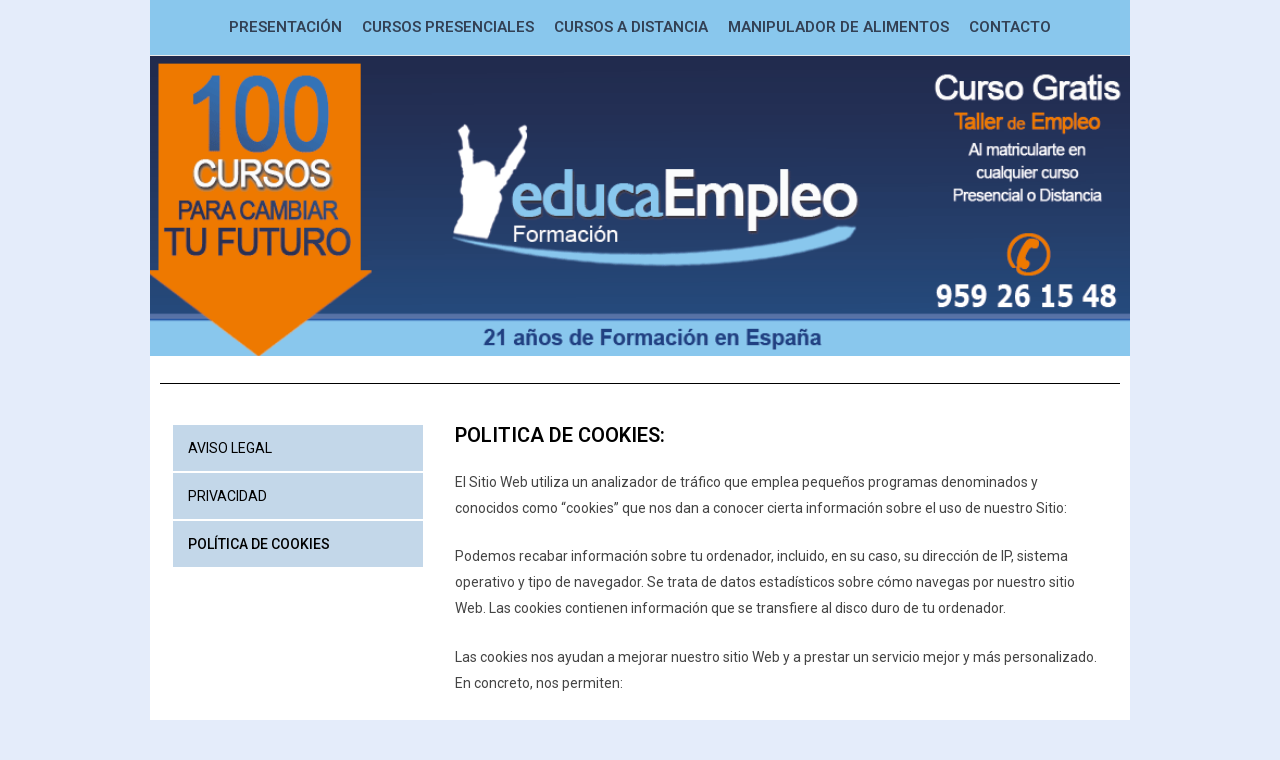

--- FILE ---
content_type: text/css; charset=utf-8
request_url: https://educaempleo.eu/wp-content/uploads/elementor/css/post-798.css?ver=1709836448
body_size: 847
content:
.elementor-798 .elementor-element.elementor-element-25430f4e > .elementor-container{min-height:300px;}.elementor-798 .elementor-element.elementor-element-25430f4e .elementor-background-slideshow__slide__image{background-size:cover;}.elementor-798 .elementor-element.elementor-element-25430f4e{transition:background 0.3s, border 0.3s, border-radius 0.3s, box-shadow 0.3s;}.elementor-798 .elementor-element.elementor-element-25430f4e > .elementor-background-overlay{transition:background 0.3s, border-radius 0.3s, opacity 0.3s;}.elementor-798 .elementor-element.elementor-element-2eefa006:not(.elementor-motion-effects-element-type-background), .elementor-798 .elementor-element.elementor-element-2eefa006 > .elementor-motion-effects-container > .elementor-motion-effects-layer{background-color:#FFFFFF;}.elementor-798 .elementor-element.elementor-element-2eefa006{transition:background 0.3s, border 0.3s, border-radius 0.3s, box-shadow 0.3s;}.elementor-798 .elementor-element.elementor-element-2eefa006 > .elementor-background-overlay{transition:background 0.3s, border-radius 0.3s, opacity 0.3s;}.elementor-798 .elementor-element.elementor-element-3762d191{--divider-border-style:solid;--divider-color:#000;--divider-border-width:1px;}.elementor-798 .elementor-element.elementor-element-3762d191 .elementor-divider-separator{width:100%;}.elementor-798 .elementor-element.elementor-element-3762d191 .elementor-divider{padding-block-start:17px;padding-block-end:17px;}.elementor-798 .elementor-element.elementor-element-28671c07:not(.elementor-motion-effects-element-type-background), .elementor-798 .elementor-element.elementor-element-28671c07 > .elementor-motion-effects-container > .elementor-motion-effects-layer{background-color:#FFFFFF;}.elementor-798 .elementor-element.elementor-element-28671c07{transition:background 0.3s, border 0.3s, border-radius 0.3s, box-shadow 0.3s;margin-top:0%;margin-bottom:0%;padding:0% 2% 4% 1%;}.elementor-798 .elementor-element.elementor-element-28671c07 > .elementor-background-overlay{transition:background 0.3s, border-radius 0.3s, opacity 0.3s;}.elementor-798 .elementor-element.elementor-element-2107f6bb > .elementor-element-populated{margin:1% 1% 1% 1%;--e-column-margin-right:1%;--e-column-margin-left:1%;}.elementor-798 .elementor-element.elementor-global-806 > .elementor-widget-container > div > .jet-custom-nav{width:250px;}.elementor-798 .elementor-element.elementor-global-806 > .elementor-widget-container > div > .jet-custom-nav > .jet-custom-nav__item > .jet-custom-nav__mega-sub{width:500px;}.elementor-798 .elementor-element.elementor-global-806 > .elementor-widget-container > div > .jet-custom-nav > .jet-custom-nav__item > .jet-custom-nav__sub{min-width:250px;}.elementor-798 .elementor-element.elementor-global-806 > .elementor-widget-container > div > .jet-custom-nav > .jet-custom-nav__item > .jet-custom-nav__sub .jet-custom-nav__sub{min-width:250px;}.elementor-798 .elementor-element.elementor-global-806 > .elementor-widget-container > div > .jet-custom-nav > .jet-custom-nav__item > .jet-custom-nav__sub, .elementor-798 .elementor-element.elementor-global-806 > .elementor-widget-container > div > .jet-custom-nav > .jet-custom-nav__item > .jet-custom-nav__sub .jet-custom-nav__sub{background-color:var( --e-global-color-08e41cf );}.elementor-798 .elementor-element.elementor-global-806 > .elementor-widget-container > div > .jet-custom-nav > .jet-custom-nav__item > a{background-color:var( --e-global-color-08e41cf );}.elementor-798 .elementor-element.elementor-global-806 > .elementor-widget-container > div > .jet-custom-nav > .jet-custom-nav__item > a .jet-custom-item-label.top-level-label{color:var( --e-global-color-primary );}.elementor-798 .elementor-element.elementor-global-806  > .elementor-widget-container > div > .jet-custom-nav > .jet-custom-nav__item > a .jet-custom-item-label.top-level-label{font-family:"Roboto", Sans-serif;font-size:14px;font-weight:400;}.elementor-798 .elementor-element.elementor-global-806  > .elementor-widget-container > div > .jet-custom-nav > .jet-custom-nav__item > a .jet-custom-item-desc.top-level-desc{font-family:"Roboto", Sans-serif;font-weight:400;}.elementor-798 .elementor-element.elementor-global-806 > .elementor-widget-container > div > .jet-custom-nav > .jet-custom-nav__item{margin:1px 0px 1px 0px;}.elementor-798 .elementor-element.elementor-global-806 > .elementor-widget-container > div > .jet-custom-nav > .jet-custom-nav__item.hover-state > a{background-color:var( --e-global-color-accent );}.elementor-798 .elementor-element.elementor-global-806 > .elementor-widget-container > div > .jet-custom-nav > .jet-custom-nav__item.hover-state > a .jet-custom-item-label.top-level-label{color:var( --e-global-color-astglobalcolor5 );font-weight:500;font-style:normal;}.elementor-798 .elementor-element.elementor-global-806 > .elementor-widget-container > div > .jet-custom-nav > .jet-custom-nav__item.hover-state > a .jet-menu-icon:before{color:var( --e-global-color-astglobalcolor5 );}.elementor-798 .elementor-element.elementor-global-806 > .elementor-widget-container > div > .jet-custom-nav > .jet-custom-nav__item.current-menu-item > a .jet-custom-item-label.top-level-label{font-weight:500;}.elementor-798 .elementor-element.elementor-global-806 > .elementor-widget-container > div > .jet-custom-nav > .jet-custom-nav__item > .jet-custom-nav__sub .jet-custom-nav__item > a{background-color:var( --e-global-color-08e41cf );border-style:none;}.elementor-798 .elementor-element.elementor-global-806 > .elementor-widget-container > div > .jet-custom-nav > .jet-custom-nav__item > .jet-custom-nav__sub .jet-custom-nav__item > a .jet-menu-link-text{color:var( --e-global-color-primary );}.elementor-798 .elementor-element.elementor-global-806  > .elementor-widget-container > div > .jet-custom-nav > .jet-custom-nav__item > .jet-custom-nav__sub .jet-custom-nav__item > a .jet-menu-link-text{font-family:"Roboto", Sans-serif;font-weight:400;}.elementor-798 .elementor-element.elementor-global-806 > .elementor-widget-container > div > .jet-custom-nav > .jet-custom-nav__item > .jet-custom-nav__sub .jet-custom-nav__item{margin:5px 5px 5px 5px;}.elementor-798 .elementor-element.elementor-global-806 > .elementor-widget-container > div > .jet-custom-nav > .jet-custom-nav__item > .jet-custom-nav__sub .jet-custom-nav__item.hover-state > a .jet-menu-link-text{color:var( --e-global-color-accent );}.elementor-798 .elementor-element.elementor-global-806 > .elementor-widget-container > div > .jet-custom-nav > .jet-custom-nav__item > .jet-custom-nav__sub .jet-custom-nav__item.hover-state > a .jet-menu-icon:before{color:var( --e-global-color-accent );}.elementor-798 .elementor-element.elementor-global-806 > .elementor-widget-container > div > .jet-custom-nav > .jet-custom-nav__item > a .jet-menu-icon{background-color:#ffffff;width:22px;height:22px;align-self:center;}.elementor-798 .elementor-element.elementor-global-806 > .elementor-widget-container > div > .jet-custom-nav > .jet-custom-nav__item > .jet-custom-nav__sub a .jet-menu-icon{background-color:#ffffff;width:22px;height:22px;align-self:center;}.elementor-798 .elementor-element.elementor-global-806 > .elementor-widget-container > div > .jet-custom-nav > .jet-custom-nav__item.hover-state > a .jet-menu-icon{background-color:#ffffff;}.elementor-798 .elementor-element.elementor-global-806 > .elementor-widget-container > div > .jet-custom-nav > .jet-custom-nav__item > .jet-custom-nav__sub .jet-custom-nav__item.hover-state > a .jet-menu-icon{background-color:#ffffff;}.elementor-798 .elementor-element.elementor-global-806 > .elementor-widget-container > div > .jet-custom-nav > .jet-custom-nav__item > a .jet-menu-icon:before{font-size:12px;}.elementor-798 .elementor-element.elementor-global-806 > .elementor-widget-container > div > .jet-custom-nav > .jet-custom-nav__item > .jet-custom-nav__sub a .jet-menu-icon:before{font-size:12px;}.elementor-798 .elementor-element.elementor-global-806 > .elementor-widget-container > div > .jet-custom-nav > .jet-custom-nav__item > a .jet-menu-icon svg{width:12px;}.elementor-798 .elementor-element.elementor-global-806 > .elementor-widget-container > div > .jet-custom-nav > .jet-custom-nav__item > .jet-custom-nav__sub a .jet-menu-icon svg{width:12px;}.elementor-798 .elementor-element.elementor-global-806 > .elementor-widget-container > div > .jet-custom-nav > .jet-custom-nav__item > a .jet-menu-badge{align-self:center;}.elementor-798 .elementor-element.elementor-global-806 > .elementor-widget-container > div > .jet-custom-nav > .jet-custom-nav__item > .jet-custom-nav__sub a .jet-menu-badge{align-self:center;}.elementor-798 .elementor-element.elementor-global-806 > .elementor-widget-container > div > .jet-custom-nav > .jet-custom-nav__item > a .jet-dropdown-arrow{right:15px;align-self:center;}.elementor-798 .elementor-element.elementor-global-806 > .elementor-widget-container > div > .jet-custom-nav > .jet-custom-nav__item > .jet-custom-nav__sub a .jet-dropdown-arrow{right:15px;align-self:center;}.elementor-798 .elementor-element.elementor-global-806 > .elementor-widget-container > div > .jet-custom-nav--dropdown-left-side > .jet-custom-nav__item > a .jet-dropdown-arrow{left:15px;right:auto;}.elementor-798 .elementor-element.elementor-global-806 > .elementor-widget-container > div > .jet-custom-nav--dropdown-left-side > .jet-custom-nav__item > .jet-custom-nav__sub a .jet-dropdown-arrow{left:15px;right:auto;}.elementor-798 .elementor-element.elementor-element-f0763fd .elementor-heading-title{font-family:"Roboto", Sans-serif;font-size:20px;font-weight:600;}.elementor-798 .elementor-element.elementor-element-2b38e98{font-family:"Roboto", Sans-serif;font-size:14px;font-weight:400;}@media(min-width:768px){.elementor-798 .elementor-element.elementor-element-2107f6bb{width:30%;}.elementor-798 .elementor-element.elementor-element-d93fd2e{width:69.999%;}}@media(max-width:1024px){.elementor-798 .elementor-element.elementor-element-25430f4e > .elementor-container{min-height:235px;}}@media(max-width:767px){.elementor-798 .elementor-element.elementor-element-25430f4e > .elementor-container{min-height:110px;}}